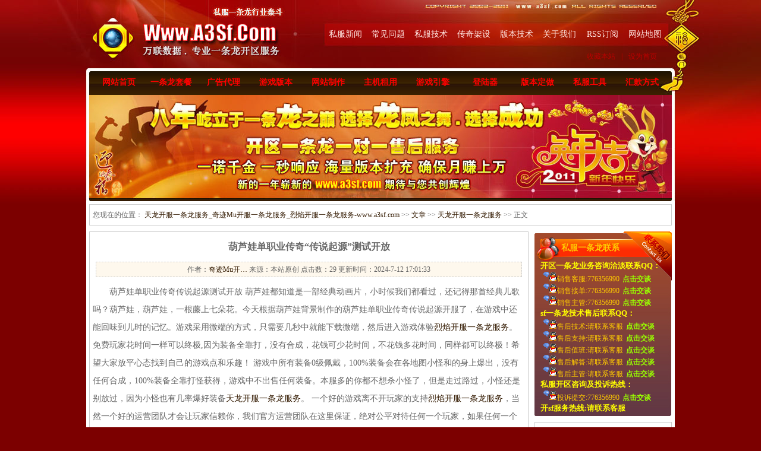

--- FILE ---
content_type: text/html
request_url: http://www.a3sf.com/Article/Questions/Article_24488.html
body_size: 6230
content:
<!DOCTYPE html PUBLIC "-//W3C//DTD XHTML 1.0 Transitional//EN" "http://www.w3.org/TR/xhtml1/DTD/xhtml1-transitional.dtd">
<html xmlns="http://www.w3.org/1999/xhtml">
<head>
<meta http-equiv="Content-Type" content="text/html; charset=gb2312" />
<title>葫芦娃单职业传奇“传说起源”测试开放-天龙开服一条龙服务-天龙开服一条龙服务_奇迹Mu开服一条龙服务_烈焰开服一条龙服务-www.a3sf.com</title>
<meta name="Keywords" content="奇迹Mu开服一条龙服务">
<meta name="verify-v1" content="MrOMk27uwCyetWkPiV5XCcR/q0kUJ2X+IPJx8gPe8Yg=" />
<meta name="description" content="奇迹Mu开服一条龙服务_　　葫芦娃单职业传奇传说起源测试开放"/>
<meta content=all name=robots />
<meta name="author" content="奇迹Mu开服一条龙服务" />
<meta name="googlebot" content="index, follow" />
<link href="/a3sf.com_yt/index.css" rel="stylesheet" type="text/css" />
<script language="JavaScript">
<!--
//改变图片大小
function resizepic(thispic)
{
  return true;
}
//无级缩放图片大小
function bbimg(o)
{
  return true;
}
-->
</script>
</head>




<body>
<!--head satrt-->
<div class="headbg">
	<div class="head">
		<div class="head_1"><a href="http://www.a3sf.com/"><img src="http://www.a3sf.com/a3sf.com_yt/logo.jpg" alt="天龙开服一条龙服务,奇迹Mu开服一条龙服务,烈焰开服一条龙服务" width="380" height="120" border="0" /></a></div>
		<div class="head_2">
			<div class="head_3"></div>
			<div id="menu">
				<ul>
					<li class="bt21"><a href="http://www.a3sf.com/News/">私服新闻</a></li>
					<li class="bt21"><a href="http://www.a3sf.com/Article/Questions/">常见问题</a></li>
					<li class="bt21"><a href="http://www.a3sf.com/Article/jishu/">私服技术</a></li>
					<li class="bt21"><a href="http://www.a3sf.com/Article/siren/">传奇架设</a></li>
					<li class="bt21"><a href="http://www.a3sf.com/Article/cqmir/">版本技术</a></li>
					<li class="bt21"><a href="http://www.a3sf.com/AboutUs.html">关于我们</a></li>
					<li class="bt21"><a href="http://www.a3sf.com/xml/Rss.xml">RSS订阅</a></li>
					<li class="bt21"><a href="http://www.a3sf.com/SiteMap/Article1.htm">网站地图</a></li>
				</ul>
			</div>
			<div id="head_4"><span title="天龙开服一条龙服务_奇迹Mu开服一条龙服务_烈焰开服一条龙服务-www.a3sf.com" onclick="window.external.addFavorite('http://www.a3sf.com','天龙开服一条龙服务_奇迹Mu开服一条龙服务_烈焰开服一条龙服务-www.a3sf.com')">收藏本站</span>|<span onclick="var strHref=window.location.href;this.style.behavior='url(#default#homepage)';this.setHomePage('http://www.a3sf.com');">设为首页</span></div>
		</div>
	</div>
	<div id="mainMenubg">
		<div id="mainMenu">
			<ul>
				<li class="bt1"><a href="http://www.a3sf.com/">网站首页</a></li>
				<li class="bt2"><a href='http://www.a3sf.com/Taocao/' title='天龙开服一条龙服务'>一条龙套餐</a></li>
				<li class="bt2"><a href='http://www.a3sf.com/ad.asp' title='奇迹Mu开服一条龙服务'>广告代理</a></li>
				<li class="bt2"><a href='http://www.a3sf.com/Shop/' title='烈焰开服一条龙服务'>游戏版本</a></li>
				<li class="bt2"><a href='http://www.a3sf.com/Shop/Wangzhan/' title='天龙开服一条龙服务'>网站制作</a></li>
				<li class="bt2"><a href='http://www.a3sf.com/Server/' title='奇迹Mu开服一条龙服务'>主机租用</a></li>
				<li class="bt2"><a href='http://www.a3sf.com/Shop/Yin/' title='烈焰开服一条龙服务'>游戏引擎</a></li>
				<li class="bt2"><a href='http://www.a3sf.com/Shop/Deng/' title='天龙开服一条龙服务'>登陆器</a></li>
				<li class="bt2"><a href='http://www.a3sf.com/dingzuo.asp' title='奇迹Mu开服一条龙服务'>版本定做</a></li>
				<li class="bt2"><a href='http://www.a3sf.com/Soft/' title='烈焰开服一条龙服务'>私服工具</a></li>
				<li class="bt2"><a href='http://www.a3sf.com/mode.html' title='天龙开服一条龙服务'>汇款方式</a></li>
			</ul>
		</div>
	</div>
	<div class="head_5"><a href="http://www.a3sf.com/"><img src="http://www.a3sf.com/a3sf.com_yt/mirserver.jpg" width="980" height="179" border="0" /></a></div>
</div>
<!--head end-->
<div class="footer">
<!--zhuti satrt-->
<div class="cner">
	<div class="cner_4"><span>您现在的位置：&nbsp;<a class='LinkPath' href='http://www.a3sf.com'>天龙开服一条龙服务_奇迹Mu开服一条龙服务_烈焰开服一条龙服务-www.a3sf.com</a>&nbsp;>>&nbsp;<a class='LinkPath' href='/Article/Index.html'>文章</a>&nbsp;>>&nbsp;<a class='LinkPath' href='/Article/Questions/Index.html'>天龙开服一条龙服务</a>&nbsp;>>&nbsp;正文</span></div>
	<div class="cner_1">
		<div class="cner_2">
			<div class="cner_5">
				<div class="cner_26">葫芦娃单职业传奇“传说起源”测试开放</div>
				<div class="cner_27">作者：<a href='/ShowAuthor.asp?ChannelID=1&AuthorName=奇迹Mu开服一条龙服务' title='奇迹Mu开服一条龙服务'>奇迹Mu开…</a> 来源：本站原创 点击数：<script language='javascript' src='/Article/GetHits.asp?ArticleID=24488'></script> 更新时间：2024-7-12 17:01:33</div>
				<div id="cner_28"><P>　　葫芦娃单职业传奇传说起源测试开放 葫芦娃都知道是一部经典动画片，小时候我们都看过，还记得那首经典儿歌吗？葫芦娃，葫芦娃，一根藤上七朵花。今天根据葫芦娃背景制作的葫芦娃单职业传奇传说起源开服了，在游戏中还能回味到儿时的记忆。游戏采用微端的方式，只需要几秒中就能下载微端，然后进入游戏体验<A href="http://www.a3sf.com/" target=_blank>烈焰开服一条龙服务</A>。 免费玩家花时间一样可以终极,因为装备全靠打，没有合成，花钱可少花时间，不花钱多花时间，同样都可以终极！希望大家放平心态找到自己的游戏点和乐趣！ 游戏中所有装备0级佩戴，100%装备会在各地图小怪和的身上爆出，没有任何合成，100%装备全靠打怪获得，游戏中不出售任何装备。本服多的你都不想杀小怪了，但是走过路过，小怪还是别放过，因为小怪也有几率爆好装备<A href="http://www.a3sf.com/" target=_blank>天龙开服一条龙服务</A>。 一个好的游戏离不开玩家的支持<A href="http://www.a3sf.com/" target=_blank>烈焰开服一条龙服务</A>，当然一个好的运营团队才会让玩家信赖你，我们官方运营团队在这里保证，绝对公平对待任何一个玩家，如果任何一个玩家在我们团队发现一个托，核实完毕我们团队将给举报者奖励5000元现金，重拳打击任何一款外挂，拥有市场最先进的封挂机制，也希望所有的玩家互相监督。 最后葫芦娃单职业传奇传说起源欢迎你的加入，希望你在游戏中玩的愉快，交到更多的朋友。注：如果你想下载此游戏版本：点击这里查找注：如果你想体验此游戏，官网地址：点击这里到首页查找此游戏<A href="/Article/xinde/Article_24411.html" target=_blank>游戏产业逆袭,“泛娱乐”</A><A href="/Article/Questions/Article_24456.html" target=_blank>中国游戏产业今年或破2千</A></P></div>
				<div id="cner_29"><span>关键字：<a href="http://www.a3sf.com/">奇迹Mu开服一条龙服务</a></span></div>
				<div class="cner_30">
					<div class="cner_31">阅读本文的人还阅读过下面的文章</div>
					<div class="cner_32"><a class='LinkArticleCorrelative' href='/Article/cqycw/Article_24483.html' title='文章标题：杀马特风格无法直视&nbsp;天龙八部新发型新脸型分享
作&nbsp;&nbsp;&nbsp;&nbsp;者：奇迹Mu开服一条龙服务
更新时间：2024-7-12 10:57:00' target="_self">杀马特风格无法直视&nbsp;天龙八部</a><br><a class='LinkArticleCorrelative' href='/Article/cqmir/Article_24479.html' title='文章标题：视频&nbsp;天龙八部3主题曲MV游戏沙画版
作&nbsp;&nbsp;&nbsp;&nbsp;者：奇迹Mu开服一条龙服务
更新时间：2024-7-12 10:57:00' target="_self">视频&nbsp;天龙八部3主题曲MV游戏</a><br><a class='LinkArticleCorrelative' href='/Article/Questions/Article_24478.html' title='文章标题：支持全接口&nbsp;七彩虹Z270烈焰战神X促1399元
作&nbsp;&nbsp;&nbsp;&nbsp;者：奇迹Mu开服一条龙服务
更新时间：2024-7-12 4:54:25' target="_self">支持全接口&nbsp;七彩虹Z270烈焰战</a><br><a class='LinkArticleCorrelative' href='/Article/cqmir/Article_24475.html' title='文章标题：中国农业银行实物黄金&nbsp;“传世之宝”奉送惊喜
作&nbsp;&nbsp;&nbsp;&nbsp;者：奇迹Mu开服一条龙服务
更新时间：2024-7-12 4:54:25' target="_self">中国农业银行实物黄金&nbsp;“传世</a><br><a class='LinkArticleCorrelative' href='/Article/cqycw/Article_24474.html' title='文章标题：火焰纹章英雄压制红剑&nbsp;粉甲艾尔菲武器选择分析
作&nbsp;&nbsp;&nbsp;&nbsp;者：奇迹Mu开服一条龙服务
更新时间：2024-7-12 4:54:25' target="_self">火焰纹章英雄压制红剑&nbsp;粉甲艾</a><br><a class='LinkArticleCorrelative' href='/Article/cqmir/Article_24471.html' title='文章标题：轩辕八卦&nbsp;游戏人生选美赛第一退出比赛
作&nbsp;&nbsp;&nbsp;&nbsp;者：奇迹Mu开服一条龙服务
更新时间：2024-7-11 22:52:32' target="_self">轩辕八卦&nbsp;游戏人生选美赛第一</a><br><a class='LinkArticleCorrelative' href='/Article/cqycw/Article_24469.html' title='文章标题：火焰纹章英雄竞技场常见白色英雄性格选择建议
作&nbsp;&nbsp;&nbsp;&nbsp;者：奇迹Mu开服一条龙服务
更新时间：2024-7-11 22:52:32' target="_self">火焰纹章英雄竞技场常见白色</a><br><a class='LinkArticleCorrelative' href='/Article/jishu/Article_24466.html' title='文章标题：Zynga从网页游戏迈向移动端遇众多挑战
作&nbsp;&nbsp;&nbsp;&nbsp;者：奇迹Mu开服一条龙服务
更新时间：2024-7-11 22:52:32' target="_self">Zynga从网页游戏迈向移动端遇</a><br><a class='LinkArticleCorrelative' href='/Article/siren/Article_24465.html' title='文章标题：中关村ghostxp3纯净版NTFS
作&nbsp;&nbsp;&nbsp;&nbsp;者：奇迹Mu开服一条龙服务
更新时间：2024-7-11 16:50:23' target="_self">中关村ghostxp3纯净版NTFS</a><br><a class='LinkArticleCorrelative' href='/Article/Questions/Article_24463.html' title='文章标题：传奇1.95皓月版本旧日的欢乐
作&nbsp;&nbsp;&nbsp;&nbsp;者：奇迹Mu开服一条龙服务
更新时间：2024-7-11 16:50:23' target="_self">传奇1.95皓月版本旧日的欢乐</a><br></div>
				</div>
				<div class="cner_33"><li>上一篇文章： <a class='LinkPrevArticle' href='/Article/Questions/Article_24481.html' title='文章标题：屹立沙场永不倒&nbsp;《倚天2外传》保命技能大赏
作&nbsp;&nbsp;&nbsp;&nbsp;者：天龙开服一条龙服务
更新时间：2024-7-12 10:57:00'>屹立沙场永不倒&nbsp;《倚天2外传》保命技能大赏</a></li><br /><li>下一篇文章： 没有了</li></div>
			</div>
		</div>
		<div class="cner_3">
			<div class="cner_7">
				<div class=icq_1><SPAN>私服一条龙联系</SPAN></div>
<div id=icq_2>开区一条龙业务咨询洽淡联系QQ：</div>
<div id=icq_3><IMG src="/qq.gif" width=23 height=16>销售客服:776356990<A href="tencent://message/?uin=776356990&Site=www.a3sf.com&Menu=yes">点击交谈</A></div>
<div id=icq_3><IMG src="/qq.gif" width=23 height=16>销售接单:776356990<A href="tencent://message/?uin=776356990&Site=www.a3sf.com&Menu=yes">点击交谈</A></div>
<div id=icq_3><IMG src="/qq.gif" width=23 height=16>销售主管:776356990<A href="tencent://message/?uin=776356990&Site=www.a3sf.com&Menu=yes">点击交谈</A></div>
<div id=icq_2>sf一条龙技术售后联系QQ：</div>
<div id=icq_3><IMG src="/qq.gif" width=23 height=16>售后技术:请联系客服<A href="tencent://message/?uin=&Site=www.a3sf.com&Menu=yes">点击交谈</A></div>
<div id=icq_3><IMG src="/qq.gif" width=23 height=16>售后支持:请联系客服<A href="tencent://message/?uin=&Site=www.a3sf.com&Menu=yes">点击交谈</A></div>
<div id=icq_3><IMG src="/qq.gif" width=23 height=16>售后值班:请联系客服<A href="tencent://message/?uin=&Site=www.a3sf.com&Menu=yes">点击交谈</A></div>
<div id=icq_3><IMG src="/qq.gif" width=23 height=16>售后解答:请联系客服<A href="tencent://message/?uin=&Site=www.a3sf.com&Menu=yes">点击交谈</A></div>
<div id=icq_3><IMG src="/qq.gif" width=23 height=16>售后主管:请联系客服<A href="tencent://message/?uin=&Site=www.a3sf.com&Menu=yes">点击交谈</A></div>
<div id=icq_2>私服开区咨询及投诉热线：</div>
<div id=icq_3><IMG src="/qq.gif" width=23 height=16>投诉提交:776356990<A href="tencent://message/?uin=776356990&Site=www.a3sf.com&Menu=yes">点击交谈</A></div>
<div id=icq_2>开sf服务热线:请联系客服</div>
			</div>
			<div class="cner_8">
				<div class="cner_9">相关搜索</div>
				<div class="cner_10"><FORM name=search action=/Article/Search.asp method=post>
						<div class="cner_11"><Input name=Keyword id=Keyword value=关键字 size="10" maxLength=50></div>
						<div class="cner_12"><Input id=Submit style="BORDER-RIGHT: 0px; BORDER-TOP: 0px; BORDER-LEFT: 0px; BORDER-BOTTOM: 0px" type=image src="/Skin/sealove/Icon_Search.gif" name=Submit></div><Input id=Field type=hidden value=Title name=Field>
</FORM>
				</div>
			</div>
			<div class="cner_8">
				<div class="cner_9">相关栏目分类</div>
				<div class="cner_13"><script language="javascript" src="/Article/js/ShowClass_Tree.js"></script></div>
			</div>
			<div class="cner_8">
				<div class="cner_9">最新相关信息</div>
				<div class="cner_14"><img src="/Article/images/Article_common4.gif" alt="普通文章">&nbsp;<a class="" href="/Article/Questions/Article_24488.html" title="葫芦娃单职业传奇“传说起源”测试开放" target="_self">葫芦娃单职业传奇“传</a>&nbsp;(<font color="red">07-12</font>)<br /><img src="/Article/images/Article_common4.gif" alt="普通文章">&nbsp;<a class="" href="/Article/Questions/Article_24481.html" title="屹立沙场永不倒&nbsp;《倚天2外传》保命技能大赏" target="_self">屹立沙场永不倒&nbsp;《倚天</a>&nbsp;(<font color="red">07-12</font>)<br /><img src="/Article/images/Article_common4.gif" alt="普通文章">&nbsp;<a class="" href="/Article/Questions/Article_24478.html" title="支持全接口&nbsp;七彩虹Z270烈焰战神X促1399元" target="_self">支持全接口&nbsp;七彩虹Z27</a>&nbsp;(<font color="red">07-12</font>)<br /><img src="/Article/images/Article_common4.gif" alt="普通文章">&nbsp;<a class="" href="/Article/Questions/Article_24470.html" title="广州废品回收" target="_self">广州废品回收</a>&nbsp;(<font color="red">07-11</font>)<br /><img src="/Article/images/Article_common4.gif" alt="普通文章">&nbsp;<a class="" href="/Article/Questions/Article_24463.html" title="传奇1.95皓月版本旧日的欢乐" target="_self">传奇1.95皓月版本旧日</a>&nbsp;(<font color="red">07-11</font>)<br /><img src="/Article/images/Article_common4.gif" alt="普通文章">&nbsp;<a class="" href="/Article/Questions/Article_24456.html" title="中国游戏产业今年或破2千亿电竞用户2.2亿" target="_self">中国游戏产业今年或破</a>&nbsp;(<font color="red">07-11</font>)<br /><img src="/Article/images/Article_common4.gif" alt="普通文章">&nbsp;<a class="" href="/Article/Questions/Article_24451.html" title="用屠呦呦与青蒿素的传奇故事激励人" target="_self">用屠呦呦与青蒿素的传</a>&nbsp;(<font color="red">07-11</font>)<br /><img src="/Article/images/Article_common4.gif" alt="普通文章">&nbsp;<a class="" href="/Article/Questions/Article_24441.html" title="决战斯大林格勒相关文章" target="_self">决战斯大林格勒相关文</a>&nbsp;(<font color="red">07-10</font>)<br /><img src="/Article/images/Article_common4.gif" alt="普通文章">&nbsp;<a class="" href="/Article/Questions/Article_24438.html" title="年代剧故事偶像剧品质&nbsp;《传奇情仇》创国剧新标" target="_self">年代剧故事偶像剧品质</a>&nbsp;(<font color="red">07-10</font>)<br /><img src="/Article/images/Article_common4.gif" alt="普通文章">&nbsp;<a class="" href="/Article/Questions/Article_24432.html" title="宝宝养成系统，在魔域中让宝宝和自己一同成长" target="_self">宝宝养成系统，在魔域</a>&nbsp;(<font color="red">07-10</font>)<br /><img src="/Article/images/Article_common4.gif" alt="普通文章">&nbsp;<a class="" href="/Article/Questions/Article_24424.html" title="比奇药店老板的任务是什么呢？" target="_self">比奇药店老板的任务是</a>&nbsp;(<font color="red">07-10</font>)<br /><img src="/Article/images/Article_common4.gif" alt="普通文章">&nbsp;<a class="" href="/Article/Questions/Article_24418.html" title="《战争机器4》游戏将以60帧制作&nbsp;预计今年推出" target="_self">《战争机器4》游戏将以</a>&nbsp;(<font color="red">07-09</font>)<br /><img src="/Article/images/Article_common4.gif" alt="普通文章">&nbsp;<a class="" href="/Article/Questions/Article_24412.html" title="网游涉贪污、情色陆文化部令整顿" target="_self">网游涉贪污、情色陆文</a>&nbsp;(<font color="red">07-09</font>)<br /><img src="/Article/images/Article_common4.gif" alt="普通文章">&nbsp;<a class="" href="/Article/Questions/Article_24401.html" title="改编页游《龙珠ZX守护者》特色前瞻&nbsp;已开始事前登录" target="_self">改编页游《龙珠ZX守护</a>&nbsp;(<font color="red">07-09</font>)<br /><img src="/Article/images/Article_common4.gif" alt="普通文章">&nbsp;<a class="" href="/Article/Questions/Article_24395.html" title="绝地武士靠原力买年货&nbsp;《魔域》拉开序幕“原力夺宝”欢喜过节" target="_self">绝地武士靠原力买年货</a>&nbsp;(<font color="red">07-09</font>)<br /></div>
			</div>
			<div class="cner_8">
				<div class="cner_9">热门相关信息</div>
				<div class="cner_14"><img src="/Article/images/Article_common4.gif" alt="普通文章">&nbsp;<a class="" href="/Article/Questions/Article_23339.html" title="史上最热门的我本沉默传奇&nbsp;骨灰级老玩家的最爱" target="_self">史上最热门的我本沉默</a>&nbsp;(05-26)<br /><img src="/Article/images/Article_common4.gif" alt="普通文章">&nbsp;<a class="" href="/Article/Questions/Article_23327.html" title="传奇页游&nbsp;《赤月传说》神装风靡大陆" target="_self">传奇页游&nbsp;《赤月传说》</a>&nbsp;(05-01)<br /><img src="/Article/images/Article_common4.gif" alt="普通文章">&nbsp;<a class="" href="/Article/Questions/Article_23320.html" title="《侠道金刚OL》金属在这里与众不同" target="_self">《侠道金刚OL》金属在</a>&nbsp;(05-01)<br /><img src="/Article/images/Article_common4.gif" alt="普通文章">&nbsp;<a class="" href="/Article/Questions/Article_23309.html" title="光棍节《传奇世界》新区更激情" target="_self">光棍节《传奇世界》新</a>&nbsp;(05-01)<br /><img src="/Article/images/Article_common4.gif" alt="普通文章">&nbsp;<a class="" href="/Article/Questions/Article_23302.html" title="网络游戏的教育功能及教育网络游戏的特点_入围文章_网络游戏文化" target="_self">网络游戏的教育功能及</a>&nbsp;(04-30)<br /><img src="/Article/images/Article_common4.gif" alt="普通文章">&nbsp;<a class="" href="/Article/Questions/Article_23294.html" title="玩家心情拿什么拯救你,我的剑网3" target="_self">玩家心情拿什么拯救你</a>&nbsp;(04-30)<br /><img src="/Article/images/Article_common4.gif" alt="普通文章">&nbsp;<a class="" href="/Article/Questions/Article_23289.html" title="优戏网《剑雨传说》攻略日常任务怎么做" target="_self">优戏网《剑雨传说》攻</a>&nbsp;(04-30)<br /><img src="/Article/images/Article_common4.gif" alt="普通文章">&nbsp;<a class="" href="/Article/Questions/Article_23278.html" title="小型PK战要注意队型的整理" target="_self">小型PK战要注意队型的</a>&nbsp;(04-29)<br /><img src="/Article/images/Article_common4.gif" alt="普通文章">&nbsp;<a class="" href="/Article/Questions/Article_23275.html" title="《楚留香传奇》相关文章" target="_self">《楚留香传奇》相关文</a>&nbsp;(04-29)<br /><img src="/Article/images/Article_common4.gif" alt="普通文章">&nbsp;<a class="" href="/Article/Questions/Article_23269.html" title="发现次时代之美《天堂2誓言》今日国服试玩" target="_self">发现次时代之美《天堂</a>&nbsp;(04-29)<br /><img src="/Article/images/Article_common4.gif" alt="普通文章">&nbsp;<a class="" href="/Article/Questions/Article_23262.html" title="石器时代2普通耳环怎么样&nbsp;普通耳环属性详解" target="_self">石器时代2普通耳环怎么</a>&nbsp;(04-28)<br /><img src="/Article/images/Article_common4.gif" alt="普通文章">&nbsp;<a class="" href="/Article/Questions/Article_23259.html" title="盗墓笔记非R玩家最强攻略" target="_self">盗墓笔记非R玩家最强攻</a>&nbsp;(04-28)<br /><img src="/Article/images/Article_common4.gif" alt="普通文章">&nbsp;<a class="" href="/Article/Questions/Article_23249.html" title="传奇正版《热血传奇：破晓》安卓今日高能内测" target="_self">传奇正版《热血传奇：</a>&nbsp;(04-28)<br /><img src="/Article/images/Article_common4.gif" alt="普通文章">&nbsp;<a class="" href="/Article/Questions/Article_23242.html" title="蓝帖决战奥格瑞玛所有难度都将开启跨服功能" target="_self">蓝帖决战奥格瑞玛所有</a>&nbsp;(04-27)<br /><img src="/Article/images/Article_common4.gif" alt="普通文章">&nbsp;<a class="" href="/Article/Questions/Article_23236.html" title="小说《网游之热血传奇》三卷&nbsp;第18章" target="_self">小说《网游之热血传奇</a>&nbsp;(04-27)<br /></div>
			</div>
		</div>
	</div>
</div>
<!--zhuti end-->
<!--foot-->
<div class="footbg">
	<div class="foot_1">
		<div class="foot_2">
			<div class="foot_3"></div>
			<div class="foot_4">
				<div class="foot_6"></div>
				<div class="foot_7">
					<div class="foot_8">
						<ul id="subMenu">
							<li class="bd">开区产品</li>
							<li><a href="http://www.a3sf.com/Taocao/">开区一条龙</a></li>
							<li><a href="http://www.a3sf.com/ad.asp">广告代理</a></li>
							<li><a href="http://www.a3sf.com/Server/">主机租用</a></li>
							<li><a href="http://www.a3sf.com/Shop/Banben/">传奇版本</a></li>
						</ul>
					</div>
					<div class="foot_8">
						<ul id="subMenu">
							<li class="bd">开区产品</li>
							<li><a href="http://www.a3sf.com/Shop/Deng/">登陆器</a></li>
							<li><a href="http://www.a3sf.com/Shop/Wangzhan/">开区模版</a></li>
							<li><a href="http://www.a3sf.com/Shop/Yin/">游戏引擎</a></li>
							<li><a href="http://www.a3sf.com/soft/">私服工具</a></li>
						</ul>
					</div>
					<div class="foot_8">
						<ul id="subMenu">
							<li class="bd">私服产品</li>
							<li><a href="http://www.a3sf.com/dingzuo.asp">订做版本</a></li>
							<li><a href="http://www.a3sf.com/mode.html">汇款方式</a></li>
							<li><a href="http://www.a3sf.com/News/">新闻咨询</a></li>
							<li><a href="http://www.a3sf.com/News/dsaqw/">新品发布</a></li>
						</ul>
					</div>
					<div class="foot_8">
						<ul id="subMenu">
							<li class="bd">私服技术</li>
							<li><a href="http://www.a3sf.com/Article/cqmir/">传奇版本</a></li>
							<li><a href="http://www.a3sf.com/Article/jishu/">传奇技术</a></li>
							<li><a href="http://www.a3sf.com/Article/siren/">私服架设</a></li>
							<li><a href="http://www.a3sf.com/Article/Questions/">常见问题</a></li>
						</ul>
					</div>
					<div class="foot_8">
						<ul id="subMenu">
							<li class="bd">周边产品</li>
							<li><a href="http://www.a3sf.com">支付平台</a></li>
							<li><a href="http://www.a3sf.com">节日活动</a></li>
							<li><a href="http://www.a3sf.com">投诉建议</a></li>
							<li><a href="http://www.a3sf.com/News/sdqws/">客户案例</a></li>
						</ul>
					</div>
					<div class="foot_9">
						<ul id="subMenu">
							<li class="bd">版本分类</li>
							<li><a href="http://www.a3sf.com/Shop/Banben/">微变元素</a></li>
							<li><a href="http://www.a3sf.com/Shop/Banben/">复古版本</a></li>
							<li><a href="http://www.a3sf.com/Shop/Banben/">英雄合击</a></li>
							<li><a href="http://www.a3sf.com/Shop/Banben/">内功连击</a></li>
						</ul>
					</div>
				</div>
			</div>
			<div class="foot_5"><a href="#"><img src="http://www.a3sf.com/a3sf.com_yt/1.gif" width="245" height="150" border="0" /></a></div>
		</div>
		<div id="foot_10">版权所有：天龙开服一条龙服务_奇迹Mu开服一条龙服务_烈焰开服一条龙服务-www.a3sf.com☆建议使用：1024×768分辨率Windows2000InternetExplorerV5.0orhigher☆</div>
	</div>
</div>
<script type="text/javascript">var cnzz_protocol = (("https:" == document.location.protocol) ? " https://" : " http://");document.write(unescape("%3Cspan id='cnzz_stat_icon_1261477361'%3E%3C/span%3E%3Cscript src='" + cnzz_protocol + "s95.cnzz.com/stat.php%3Fid%3D1261477361' type='text/javascript'%3E%3C/script%3E"));</script>
<!-- JiaThis Button BEGIN -->
<script type="text/javascript" src="http://v1.jiathis.com/code/jiathis_r.js?move=0&btn=r4.gif" charset="utf-8"></script>
<!-- JiaThis Button END -->
<!--foot-->
</div>
<script defer src="https://static.cloudflareinsights.com/beacon.min.js/vcd15cbe7772f49c399c6a5babf22c1241717689176015" integrity="sha512-ZpsOmlRQV6y907TI0dKBHq9Md29nnaEIPlkf84rnaERnq6zvWvPUqr2ft8M1aS28oN72PdrCzSjY4U6VaAw1EQ==" data-cf-beacon='{"version":"2024.11.0","token":"fe148a3b59a54a7cb8c45a1b846ee83f","r":1,"server_timing":{"name":{"cfCacheStatus":true,"cfEdge":true,"cfExtPri":true,"cfL4":true,"cfOrigin":true,"cfSpeedBrain":true},"location_startswith":null}}' crossorigin="anonymous"></script>
</body>
</html>

--- FILE ---
content_type: text/css
request_url: http://www.a3sf.com/a3sf.com_yt/index.css
body_size: 2952
content:
@charset "gb2312";
/* CSS Document */
* { margin:0; padding:0; }
body,td,th {
	font-size: 12px;
}
body {
	font-size: 12px;
	font: 75%/150% verdana,宋体;
	color: #666;
	background-image: url(a3sf.com_yt_bg.jpg);
	background-repeat: repeat-x;
	margin-left: 0px;
	margin-top: 0px;
	margin-right: 0px;
	margin-bottom: 0px;
	background-color: #7C0000;
}
a {
	font-size: 12px;
	color: #331A00;
}
a:link {
	text-decoration: none;
}
a:visited {
	text-decoration: none;
	color: #331A00;
}
a:hover {
	text-decoration: none;
	color: #990000;
}
a:active {
	text-decoration: none;
	color: #990000;
}
ul {  margin:0 0 0 0; padding: 0; list-style: none; }
.headbg { background:url(a3sf.com_yt_top.jpg) top center no-repeat;}
.head { margin:0 auto; width:990px; height:120px;}
.head_1 { float:left; width:380px; height:120px;}
.head_2 { float:right; width:610px; height:120px;}
.head_3 { width:610px; height:38px;}

#menu { margin:0 0 5px 20px; width:590px; height:40px;}
#menu ul {  margin:0 0 0 0; padding: 0; list-style: none; }
#menu li { float:left; width:72px; height:40px; line-height:40px; text-align:center;}
#menu a { font-size:14px; text-decoration: none; color:#FFE4DF;}
#menu .bt21 a { display: block; background:none;}
#menu .bt21 a:hover { color:#FFCC00;}

#head_4 { margin:0 20px 0 0; width:590px; height:24px; line-height:24px; text-align:right; color:#BD0000;}
#head_4 span { margin-left:10px; margin-right:10px; color:#BD0000;}
#mainMenubg { margin:0 auto; width:980px; height:40px;}

#mainMenu { margin:0 auto; width:980px; height:40px;}
#mainMenu ul { margin: 0 0 0 10px; padding: 0; list-style: none; }
#mainMenu li { display: block; float: left; width: 80px; height: 40px; }
#mainMenu a { display: block; width: 80px; height: 30px; padding: 10px 0 0 0; text-align: center; text-decoration: none; font-weight: bold; color: #FF0000; font-size: 14px; }
#mainMenu .bt1 { width:80px; padding: 0px 8px 0 0; }
#mainMenu .bt1 a { display: block; background:none; }
#mainMenu .bt1 a:hover { background-image: url(a3sf.com_yt_an.jpg); color:#FFECEC;}
#mainMenu .bt2 { width:80px; padding: 0px 8px 0 0; }
#mainMenu .bt2 a { display: block; background:none; }
#mainMenu .bt2 a:hover { background-image: url(a3sf.com_yt_an.jpg); color:#FFECEC;}
.head_5 { margin:0 auto; width:980px; height:179px;}

.con { margin:0 auto; width:990px; overflow:hidden; background:#FFFFFF;}
.con_1 { margin:2px 5px 5px 5px; width:980px; overflow:hidden;}
.con_2 { float:left; margin-top:3px; width:342px; overflow:hidden; background:url(a3sf.com_yt_02.jpg) repeat-y;}
.con_3 { background:url(a3sf.com_yt_01.jpg) top no-repeat; width:342px; overflow:hidden;}
#con_4 { margin:3px 0 10px 0; width:342px; height:30px; line-height:30px; text-align:left;}
#con_4 span a { margin-left:20px; font-size:14px; color:#FEEFD3; font-weight:bold;}
.con_5 { margin-left:200px;}
.con_6 { margin:0 2px 0 0; width:340px; overflow:hidden; border-bottom:double 1px #CCCCCC;}
.con_7 { margin:0 12px 5px 12px; width:316px; overflow:hidden; line-height:20px; text-align:left;}
#con_8 { margin:0 0 2px 10px; width:332px; height:28px; line-height:28px; text-align:left;}
#con_8 a { margin-left:10px; margin-right:10px;}
.con_9 { float:left; margin:3px 0 0 5px; width:397px; overflow:hidden;}
.con_10 { float:left; width:146px; overflow:hidden;}
.con_11 { width:146px; overflow:hidden;}
.con_12 { float:right; width:251px; height:308px;}
/*首页QQ开始*/
.icq { float:right; margin:0 0 0 5px; background:url(a3sf.com_yt_08.jpg) no-repeat; width:231px; height:312px;}
.icq_1 { width:231px; height:30px; margin-bottom:5px; margin-top:13px; line-height:30px; text-align:left;}
.icq_1 span { margin-left:45px; font-size:14px; font-weight:bold; color:#FFCC00;}
#icq_2 { margin:0 0 0 10px; width:221px; height:20px; line-height:20px; font-size:13px; font-weight:bold; color:#FFFF00;}
#icq_3 { margin:0 0 0 15px; width:216px; height:20px; line-height:20px; color:#FFCC00;}
#icq_3 a { margin-left:5px; font-weight:bold; color:#99FF00;}
/*流程版本开始*/
.lich { margin:0 auto; width:990px; overflow:hidden; background:#FFFFFF;}
.lich_1 { margin:0 5px 5px 5px; width:980px; overflow:hidden;}
.lich_2 { float:left; background:url(a3sf.com_yt_09.jpg) no-repeat; width:200px; height:270px;}
.lich_3 { float:right; margin:0 0 0 7px; width:773px; overflow:hidden;}
.lich_4 { float:left; background:url(a3sf.com_yt_010.jpg) no-repeat; width:259px; height:105px;}
.lich_5 { float:left; background:url(a3sf.com_yt_011.jpg) no-repeat; width:256px; height:105px;}
.lich_6 { float:right; background:url(a3sf.com_yt_012.jpg) no-repeat; width:258px; height:105px;}
.lich_114 { float:left; background:url(60045_bule_lan-44.jpg) no-repeat; width:259px; height:105px;}
.lich_115 { float:left; background:url(60045_bule_lan-45.jpg) no-repeat; width:256px; height:105px;}
.lich_116 { float:right; background:url(60045_bule_lan-47.jpg) no-repeat; width:258px; height:105px;}
.lich_7 { width:773px; overflow:hidden;}
.lich_8 { width:771px; overflow:hidden; border-bottom:double 1px #CCCCCC; border-left:double 1px #CCCCCC; border-right:double 1px #CCCCCC;}
.lich_9 { margin:3px 5px 0 5px; width:761px; overflow:hidden;}
.lich_10 { float:left; width:251px; overflow:hidden;}
.lich_11 { float:left; margin:0 0 0 5px; width:251px; overflow:hidden;}
.lich_12 { float:right; margin:0 0 0 3px; width:251px; overflow:hidden;}
.lich_13 li { width:251px; height:20px; line-height:20px; text-align:left;}
.lich_13 a { margin-right:5px;}
.lich_13 span { color:#FF0000;}
/*ad*/
.adc { margin:0 auto; width:990px; overflow:hidden; background:#FFFFFF;}
.adc_1 { margin:0 5px 5px 5px; width:980px; overflow:hidden;}
/*文章*/
.Art { margin:0 auto; width:990px; overflow:hidden; background:#FFFFFF;}
.Art_1 { margin:0 5px 0 5px; width:980px; overflow:hidden;}
.Art_2 { float:left; width:241px; overflow:hidden;}
.Art_3 { float:left; margin:0 0 0 6px; width:241px; overflow:hidden;}
.Art_4 { float:left; margin:0 0 0 5px; width:241px; overflow:hidden;}
.Art_5 { float:right; margin:0 0 0 5px; width:241px; overflow:hidden;}
.Art_6 { width:241px; overflow:hidden; margin-bottom:5px; background:url(a3sf.com_yt_014.jpg) repeat-x;}
.Art_7 { background:url(a3sf.com_yt_015.jpg) no-repeat; width:241px; overflow:hidden;}
.Art_8 { margin-top:2px; width:239px; overflow:hidden; border-bottom:double 1px #CCCCCC; border-left:double 1px #CCCCCC; border-right:double 1px #CCCCCC;}
#Art_9 { width:239px; height:27px; margin-bottom:5px; line-height:27px; text-align:left;}
#Art_9 a { margin-left:18px; font-size:13px; font-weight:bold; color:#FFCC00;}
#Art_11 { width:239px; height:27px; margin-bottom:5px; line-height:27px; text-align:left;}
#Art_11 a { margin-left:11px; font-size:13px; font-weight:bold; color:#FFCC00;}
.Art_10 { margin:0 5px 5px 5px; width:229px; overflow:hidden; line-height:20px; text-align:left;}
/*友情连接*/
.link { margin:0 auto; width:990px; overflow:hidden; background:#FFFFFF;}
.link_1 { margin:0 5px 5px 5px; width:980px; overflow:hidden; background:url(a3sf.com_yt_014.jpg) repeat-x;}
.link_2 { background:url(a3sf.com_yt_016.jpg) no-repeat; width:980px; overflow:hidden;}
.link_3 { width:978px; overflow:hidden; margin-top:2px; border-bottom:double 1px #CCCCCC; border-left:double 1px #CCCCCC; border-right:double 1px #CCCCCC;}
#link_4 { width:978px; height:27px; line-height:27px; text-align:left;}
#link_4 a { margin-left:18px; font-size:13px; font-weight:bold; color:#FF9900;}
.link_5 { margin:5px; width:968px; overflow:hidden; line-height:22px; text-align:center;}
/*foot*/
.footer { background:url(a3sf.com_yt_foot.jpg) repeat-x bottom;}
.footbg { background:url(a3sf.com_yt_footer.jpg) center bottom no-repeat;}
.foot_1 { margin:0 auto; width:990px; height:184px;}
.foot_2 { width:990px; overflow:hidden;}
.foot_3 { float:left; width:240px; height:150px;}
.foot_4 { float:left; width:505px; height:150px;}
.foot_5 { float:right; width:245px; height:150px;}
.foot_6 { width:505px; height:25px;}
.foot_7 { width:505px; overflow:hidden;}
#subMenu li { width:84px; height:20px; line-height:20px; text-align:center;}
#subMenu a { color:#FDDFCC;}
#subMenu ul {  margin:0 0 0 0; padding: 0; list-style: none; }
#subMenu .bd { font-weight:bold; color:#FBC4B0;}
.foot_8 { float:left; width:84px; overflow:hidden;}
.foot_9 { float:right; width:84px; overflow:hidden;}
#foot_10 { width:990px; height:30px; line-height:30px; text-align:center; color:#666666;}
#foot_10 a { color:#666666;}
/*内容大框架*/
.cner { margin:0 auto; width:990px; overflow:hidden; background:#FFFFFF;}
.cner_1 { margin:5px 5px 0 5px; width:980px; overflow:hidden;}
.cner_2 { float:left; width:739px; overflow:hidden;}
.cner_3 { float:right; margin:0 0 0 10x; width:231px; overflow:hidden;}
.cner_4 { margin:5px 5px 0 5px; width:978px; overflow:hidden; border:double 1px #CCCCCC; background:#FFFFFF; line-height:34px; text-align:left; margin-bottom:10px;}
.cner_4 span { margin:5px;}
.cner_5 { width:737px; overflow:hidden; border:double 1px #CCCCCC; margin-bottom:10px;}
.cner_6 { width:737px; overflow:hidden; border:double 1px #CCCCCC; margin-bottom:10px; line-height:30px; text-align:center;}
/*QQ*/
.cner_7 { float:right; margin:0 0 0 5px;background:url(a3sf.com_yt_08.jpg) no-repeat; width:231px; height:311px; margin-bottom:10px;}
.cner_8 { width:229px; overflow:hidden; border:double 1px #CCCCCC; margin-bottom:10px;}
.cner_9 { margin:0 5px 5px 5px; width:219px; height:34px; line-height:34px; text-align:left; font-size:14px; font-weight:bold; border-bottom:dashed 1px #CCCCCC;}
.cner_10 { margin:10px; width:209px; overflow:hidden;}
.cner_11 { float:left; width:130px; overflow:hidden; line-height:30px; text-align:center;}
.cner_12 { float:right; width:79px; overflow:hidden; line-height:30px; text-align:center;}
.cner_13 { margin:0 0 0 20px; width:209px; text-align:left; overflow:hidden;}
.cner_14 { margin:0 5px 5px 5px; width:219px; text-align:left; line-height:20px;}
/*文章*/
.cner_15 { width:737px; overflow:hidden;}
.cner_16 { float:left; width:400px; height:30px; line-height:30px; text-align:center; font-size:13px; font-weight:bold; background:#FEF7E9;}
.cner_17 { float:left; width:80px; height:30px; line-height:30px; text-align:center; font-size:13px; font-weight:bold; background:#FEF7E9; border-left:double 1px #CCCCCC;}
.cner_18 { float:left; width:80px; height:30px; line-height:30px; text-align:center; font-size:13px; font-weight:bold; background:#FEF7E9; border-left:double 1px #CCCCCC;}
.cner_19 { float:right; width:174px; height:30px; line-height:30px; text-align:center; font-size:13px; font-weight:bold; background:#FEF7E9; border-left:double 1px #CCCCCC;}

.cner_20 { float:left; width:400px; height:30px; line-height:30px; text-align:left; border-top:double 1px #CCCCCC;}
.cner_20 span { margin-left:5px; font-weight:bold;}
.cner_21 { float:left; width:80px; height:30px; line-height:30px; text-align:center; border-left:double 1px #CCCCCC; border-top:double 1px #CCCCCC;}
.cner_22 { float:left; width:80px; height:30px; line-height:30px; text-align:center; border-left:double 1px #CCCCCC; border-top:double 1px #CCCCCC;}
.cner_23 { float:right; width:174px; height:30px; line-height:30px; text-align:center; border-left:double 1px #CCCCCC; border-top:double 1px #CCCCCC;}
.cner_24 { width:737px; overflow:hidden; border-top:double 1px #CCCCCC;}
.cner_25 { margin:5px; width:727px; overflow:hidden; line-height:20px; text-align:left;}
/*文章内容*/
.cner_26 { margin:0 10px 0 10px; width:717px; height:50px; line-height:50px; text-align:center; font-size:16px; font-weight:bold;}
.cner_27 { margin:0 10px 10px 10px; width:715px; height:24px; line-height:24px; text-align:center; background:#FEF8ED; border:dashed 1px #CCCCCC;}
#cner_28 { margin:5px; width:727px; overflow:hidden; line-height:30px; text-align:left; font-size:14px;}
#cner_28 a { font-size:14px;}
#cner_29 { margin:10px; width:715px; overflow:hidden; line-height:30px; text-align:left; font-size:14px; font-weight:bold;}
#cner_29 a { font-size:14px;}
#cner_29 span { margin-left:6px;}
.cner_30 { margin:0 10px 10px 10px; width:715px; overflow:hidden; border:dashed 1px #CCCCCC;}
.cner_31 { margin:0 5px 5px 5px; width:705px; height:34px; line-height:34px; text-align:left; font-size:14px; font-weight:bold; border-bottom:dashed 1px #CCCCCC;}
.cner_32 { margin:0 5px 5px 5px; width:705px; overflow:hidden; text-align:left; line-height:20px;}
.cner_33 { margin:0 10px 10px 10px; width:705px; overflow:hidden; line-height:20px; text-align:left; border:dashed 1px #CCCCCC;}
/*下载内容*/
.soft { width:737px; height:50px; line-height:50px; text-align:center; font-size:16px; font-weight:bold; border-bottom:double 1px #CCCCCC;}
.soft_1 { width:737px; overflow:hidden;}
.soft_2 { float:left; width:401px; overflow:hidden;}
.soft_3 { float:right; width:336px; overflow:hidden;}
.soft_4 { width:400px; overflow:hidden; border-right:double 1px #CCCCCC;}
.soft_5 { float:left; width:90px; height:30px; line-height:30px; text-align:center; background:#FEF4E9;}
.soft_6 { float:right; width:309px; height:30px; line-height:30px; text-align:left; border-left:double 1px #CCCCCC;}
.soft_6 span { margin-left:5px;}

.soft_7 { float:left; width:90px; height:30px; line-height:30px; text-align:center; background:#FEF4E9; border-top:double 1px #CCCCCC;}
.soft_8 { float:right; width:309px; height:30px; line-height:30px; text-align:left; border-left:double 1px #CCCCCC; border-top:double 1px #CCCCCC;}
.soft_8 span { margin-left:5px;}
.soft_9 { width:737px; height:30px; border-top:double 1px #CCCCCC; line-height:30px; text-align:left;}
.soft_9 span { margin-left:10px;}

.soft_10 { margin:0 5px 5px 5px; width:727px; height:34px; line-height:34px; text-align:left; font-size:14px; font-weight:bold; border-bottom:double 1px #CCCCCC;}
#soft_11 { margin:0 5px 5px 5px; width:727px; overflow:hidden; line-height:30px; text-align:left; font-size:14px;}
#soft_11 a { font-size:14px;}
.soft_12 { margin:0 5px 5px 5px; width:727px; overflow:hidden; line-height:20px; text-align:left;}
/*商品类容*/
.shop { margin:10px 11px 0 0; width:726px; overflow:hidden;}
.shop_1 { width:242px; overflow:hidden; margin-bottom:10px;}
.shop_2 { margin:0 0 0 10px; width:230px; overflow:hidden; border:double 1px #CCCCCC;}
.shop_3 { margin:10px 20px 10px 20px; width:190px; height:190px;}
#shop_4 { width:230px; height:30px; line-height:30px; text-align:center; border-top:double 1px #CCCCCC;}
#shop_4 a { font-size:14px; font-weight:bold; color:#990000;}
#shop_4 p { color:#FF0000; font-size:13px; font-weight:bold; margin-top:5px;}
#shop_4 img { margin-right:5px;}
.shop_5 { margin:10px; width:210px; height:210px;}
/*套餐内容*/
.taocao { margin:10px; width:715px; overflow:hidden; border:double 1px #FFD8B5;}
.taocao_1 { width:715px; overflow:hidden;}
.taocao_2 { float:left; width:90px; height:26px; line-height:26px; text-align:center; font-weight:bold; background:#FFF0DF;}
.taocao_3 { float:left; width:411px; height:26px; border-left:double 1px #FFD8B5; line-height:26px; text-align:center; font-weight:bold; background:#FFF0DF;}
.taocao_4 { float:left; width:70px; height:26px; border-left:double 1px #FFD8B5; line-height:26px; text-align:center; font-weight:bold; background:#FFF0DF;}
.taocao_5 { float:right; width:70px; height:26px; border-left:double 1px #FFD8B5; line-height:26px; text-align:center; font-weight:bold; background:#FFF0DF;}

.taocao_6 { float:left; width:90px; height:26px; line-height:26px; text-align:center; background:#FFF0DF; border-top:double 1px #FFD8B5;}
.taocao_7 { float:left; width:411px; height:26px; border-left:double 1px #FFD8B5; border-top:double 1px #FFD8B5; line-height:26px; text-align:center;}
.taocao_8 { float:left; width:70px; height:26px; border-left:double 1px #FFD8B5; border-top:double 1px #FFD8B5; line-height:26px; text-align:center;}
.taocao_9 { float:right; width:70px; height:26px; border-left:double 1px #FFD8B5; border-top:double 1px #FFD8B5; line-height:26px; text-align:center;}

.taocao_10 { width:715px; height:34px; line-height:34px; text-align:center; border-top:double 1px #FFD8B5;}
.taocao_10 span { font-size:13px; font-weight:bold; color:#FF0000;}
.taocao_10 img { margin:10px 0 0 60px;}
/*商品内容*/
.shop_6 { float:left; width:210px; overflow:hidden;}
.shop_7 { float:right; margin:0 0 0 10px; width:495px; overflow:hidden;}
.shop_8 { margin:10px; width:190px; height:190px;}
.shop_9 { margin:10px 10px 0 0; width:485px; overflow:hidden; text-align:center;}
.shop_10 { float:left; width:275px; overflow:hidden;}
.shop_11 { margin:0 0 0 10px; width:199px; overflow:hidden; text-align:left; line-height:20px; border-left:double 1px #CCCCCC;}
.shop_12 { width:275px; overflow:hidden; line-height:30px; text-align:left; font-size:14px; font-weight:bold; color:#990000;}
.shop_12 img { margin-left:5px;}
.shop_13 { margin:10px 0 0 20px; width:255px; height:20px; line-height:20px; text-align:left; font-size:13px; font-weight:bold; color:#990000;}
.shop_14 { margin:0 0 0 10px; width:189px; overflow:hidden; line-height:20px; text-align:left;}
.shop_15 { margin:5px 10px 10px 0; width:485px; overflow:hidden; border-top:dashed 1px #CCCCCC;}
.shop_15 img { margin-left:20px; margin-right:10px; margin-top:5px;}
/*首页新增*/
.hota { margin:0 auto; width:990px; overflow:hidden; background:#FFFFFF;}
.hota_1 { margin:0 5px 5px 5px; width:980px; overflow:hidden;}
.hota_2 { float:left; width:658px; overflow:hidden; background:url(a3sf.com_yt_014.jpg) repeat-x;}
.hota_3 { float:right; margin:0 0 0 5px; width:317px; overflow:hidden;}
.hota_4 { background:url(a3sf.com_yt_015.jpg) no-repeat; width:658px; overflow:hidden;}
.hota_5 { width:656px; overflow:hidden; margin-top:2px; border-left:double 1px #CCCCCC; border-right:double 1px #CCCCCC; border-bottom:double 1px #CCCCCC;}
#hota_6 { width:656px; height:27px; line-height:27px; text-align:left; margin-bottom:5px;}
#hota_6 a { margin-left:18px; font-size:13px; font-weight:bold; color:#FFCC00;}
.hota_7 { margin:0 5px 0 0; width:651px; overflow:hidden;}
.hota_8 { width:217px; overflow:hidden; margin-bottom:5px;}
.hota_9 { margin:0 0 0 5px; width:210px; border:double 1px #CCCCCC;}
.hota_10 { margin:10px; width:190px; height:190px;}
#hota_11 { width:210px; overflow:hidden; line-height:20px; text-align:center;}
#hota_11 a { margin-right:5px;}
#hota_11 p { color:#990000;}
#hota_11 img { margin-right:10px;}
.hota_12 { font-size:14px; font-weight:bold;}
#hota_13 { width:210px; overflow:hidden; line-height:20px; border-top:double 1px #CCCCCC; text-align:center;}
.hota_14 { width:317px; overflow:hidden;}


--- FILE ---
content_type: application/x-javascript
request_url: http://www.a3sf.com/Article/js/ShowClass_Tree.js
body_size: 306
content:
document.write("<img src='/images/tree_folder3.gif' width='15' height='15' valign='abvmiddle'><a href='/Article/Questions/Index.html' title='天龙开服一条龙服务' target='_top'><b>天龙开服一条龙服务</b></a><br><img src='/images/tree_folder3.gif' width='15' height='15' valign='abvmiddle'><a href='/Article/cqycw/Index.html' title='奇迹Mu开服一条龙服务' target='_top'><b>奇迹Mu开服一条龙服务</b></a><br><img src='/images/tree_folder3.gif' width='15' height='15' valign='abvmiddle'><a href='/Article/cqmir/Index.html' title='烈焰开服一条龙服务' target='_top'><b>烈焰开服一条龙服务</b></a><br><img src='/images/tree_folder3.gif' width='15' height='15' valign='abvmiddle'><a href='/Article/jishu/Index.html' title='天龙私服一条龙' target='_top'><b>天龙私服一条龙</b></a><br><img src='/images/tree_folder3.gif' width='15' height='15' valign='abvmiddle'><a href='/Article/siren/Index.html' title='奇迹Musf一条龙' target='_top'><b>奇迹Musf一条龙</b></a><br><img src='/images/tree_folder3.gif' width='15' height='15' valign='abvmiddle'><a href='/Article/xinde/Index.html' title='烈焰开区一条龙' target='_top'><b>烈焰开区一条龙</b></a><br>");